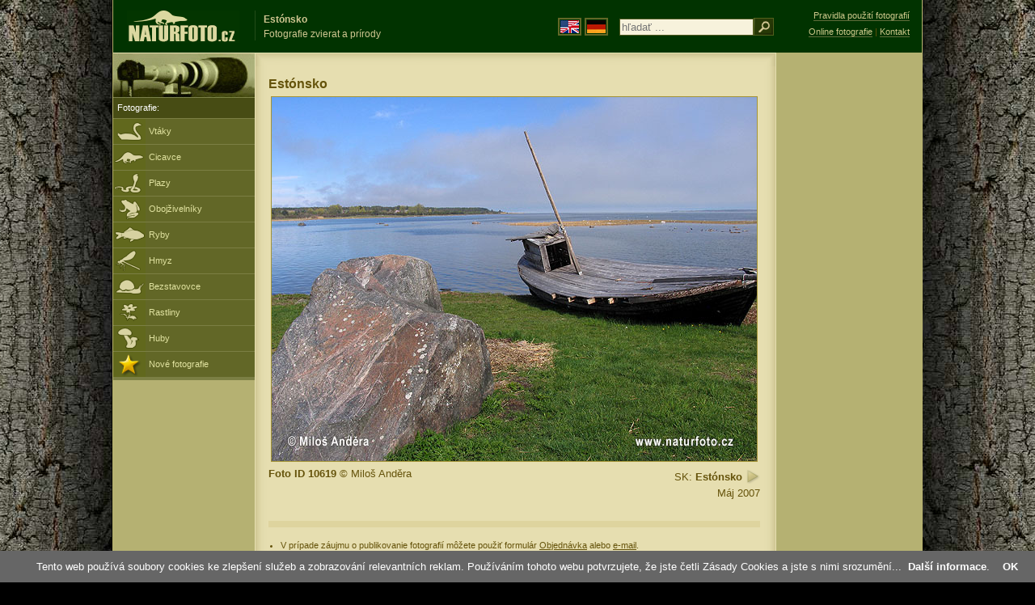

--- FILE ---
content_type: text/html; charset=UTF-8
request_url: https://www.naturfoto.cz/estonsko-fotografie_sk-10619.html
body_size: 4196
content:
<!DOCTYPE html PUBLIC "-//W3C//DTD XHTML 1.0 Strict//EN" "http://www.w3.org/TR/xhtml1/DTD/xhtml1-strict.dtd"> 
<html xmlns="http://www.w3.org/1999/xhtml" xml:lang="sk" lang="sk">
<head>


<title>Estónsko | Naturfoto</title>

<meta http-equiv="content-type" content="text/html; charset=utf-8" />
<meta http-equiv="content-language" content="sk" />
<meta http-equiv="content-script-type" content="text/javascript" />
<meta http-equiv="content-style-type" content="text/css" />
<meta http-equiv="cache-control" content="no-cache" />
<meta http-equiv="pragma"  content="no-cache" />
<meta http-equiv="expires" content="-1" />
<meta http-equiv="reply-to" content="email@naturfoto.cz" />
<meta name="robots" content="index,follow" />
<meta name="resource-type" content="document" />
<meta name="description" lang="sk" content="Estónsko (EE) foto - Fotografie zvierat a prírody" />
<meta name="keywords" content="Estónsko, EE, fotografie, fotográfia, foto, zvierata, príroda" />
<meta name="copyright" content="Naturfoto.cz &copy; 2002-2026" />

<meta property="og:image" content="https://www.naturfoto.cz/fotografie/andera/nahled-estonsko-1332.jpg" />	

<link rel="stylesheet" href="https://www.naturfoto.cz/natur-css/styly_naturfoto_ciselniky_sprite.php" type="text/css" />
<link rel="shortcut icon" href="https://www.naturfoto.cz/favicon.ico" />	

	

<script src="https://www.naturfoto.cz/natur-scripts/funkce_all.js.php" type="text/javascript"></script>

<script type="text/javascript">
    window.cookieconsent_options = {"message":"Tento web používá soubory cookies ke zlepšení služeb a zobrazování relevantních reklam. Používáním tohoto webu potvrzujete, že jste četli Zásady Cookies a jste s nimi srozumění..","dismiss":"OK","learnMore":"Další informace","link":"https://www.naturfoto.cz/cookies.html","theme":"https://www.naturfoto.cz/natur-scripts/cookieconsent/cookieconsent-dark2.css"};
</script>
</head>
<style>
.main-banner-okraje {
 min-width: 1000px; 
 position: absolute; 
 top: 0px; left: 0; right: 0; 
 height: 65px; 
 border-bottom: 1px solid #6e714f; 
 background: #033500; 
 z-index: 3;
}
</style>
<body style="background-color: #000000; background-image: url(https://www.naturfoto.cz/natur-images/bg_v04.jpg); background-repeat: repeat-y; background-position: 50% 0px;">
<div class="main-envelope" style="z-index:10; border-left: 1px solid #b5b06c; border-right: 1px solid #b5b06c; width: 1000px; ">
<div class="main-banner" style="background : #013300; height: 65px;  z-index:10;">

<div class="banner-left-naturfoto ruka"  style="width: 825px; height: 65px; overflow: hidden; z-index:10;">

<div onclick="window.location='https://www.naturfoto.cz/'" title="Hlavná stránka - Naturfoto" class="logo-banner" style="z-index:11; position: relative; width: 161px; margin: 13px 0 0 12px; background-image: url('https://www.naturfoto.cz/natur-sprite/sprite_naturfoto_all_2014.png'); background-position: -7px -924px;"><span>Naturfoto</span></div>
<div onclick="window.location='https://www.naturfoto.cz/'" title="Hlavná stránka - Naturfoto" style="z-index:11; float: left; width: 350px; position: relative; top: 13px; margin-left: 0px; overflow: hidden; border-left: 1px solid #234c18;">
<h1 style="font-weight: bold;">Estónsko</h1><div class="cl text-banner" style="margin-left: 5px;">Fotografie zvierat a prírody</div>
</div>

<style>
.obsah-vlajky-pk {}
.obsah-vlajky-pk a img {border:2px solid #626727; margin-top:12px; padding:1px;}
.obsah-vlajky-pk a:hover img {border:2px solid #9c8d35; margin-top:12px; padding:1px;}
</style>
<div class="obsah-vlajky-pk" style="float: left; text-align: left; width: 280px; overflow: hidden; position: absolute; top: 10px; left: 50%; margin-left: 50px; z-index:10;">
<form  method="get" action="https://www.naturfoto.cz/hladat_sk/">
<a href="https://www.naturephoto-cz.com/"><img src="https://www.naturfoto.cz/natur-images/vlajka-en.gif" alt="" width="23" height="16" /></a> 
<a href="http://www.naturfoto-cz.de/"><img src="https://www.naturfoto.cz/natur-images/vlajka-de.gif" alt="" width="23" height="16" /></a>
<input style="margin: -15px 0 0 10px; padding-left: 2px; width: 160px;" type="text" name="retezec_search" value="" placeholder="hľadať ..." /><input type="image" name="hledat" value="OK" src="https://www.naturfoto.cz/natur-images/lupa_pk.gif" class="ruka" style="margin-top: -11px; width: 25px; height: 22px; padding: 0px; border: 0px;"  />
</form>
</div>

</div>
</div>

<div class="inv"><hr /></div>
<div class="main-web" style="min-height: 1000px;">
<div class="left-menu">
<div class="left-menu-kategorie-fotek" style="margin-top: -1px;">
<div class="menu-objektiv"><img src="https://www.naturfoto.cz/natur-images/objektiv-2014.jpg" width="175" height="56" alt="" /></div>
<div class="menu">
<ul>
<li><h2>Fotografie:</h2></li>
</ul>
</div>
<div class="sub-menu">
<ul>
<li class="ptaci"><a href="https://www.naturfoto.cz/vtaky-sk.html">Vtáky</a></li>
<li class="savci"><a href="https://www.naturfoto.cz/cicavce-sk.html">Cicavce</a></li>
<li class="plazi"><a href="https://www.naturfoto.cz/plazy-obojzivelniky-ryby-sk.html">Plazy</a></li>
<li class="obojzivelnici"><a href="https://www.naturfoto.cz/obojzivelniky-sk.html">Obojživelníky</a></li>
<li class="ryby"><a href="https://www.naturfoto.cz/ryby-sk.html">Ryby</a></li>
<li class="hmyz"><a href="https://www.naturfoto.cz/hmyz-sk.html">Hmyz</a></li>
<li class="bezobratli"><a href="https://www.naturfoto.cz/bezstavovce-sk.html">Bezstavovce</a></li>
<li class="rostliny"><a href="https://www.naturfoto.cz/rastliny-sk.html">Rastliny</a></li>
<li class="houby"><a href="https://www.naturfoto.cz/huby-sk.html">Huby</a></li>
<li class="nove"><a href="https://www.naturfoto.cz/nove-sk.html">Nové fotografie</a></li>
</ul>
</div>				


<div class="menu">
</div>



</div>
</div>
<style>
.obsah-navigace { display: none;}
</style>
<div class="obsah" style="margin-top: -1px;">
<div class="inv"><hr /></div>
<div class="obsah-hlavni">
<div class="obsah-hlavni-odsazeni">
<div class="inv"><hr /></div>
<div class="obsah-sekce">
<div class="detail-nadpis" style="">
<h1>Estónsko</h1>
</div>
</div>

<div class="item-big">
<div class="item-big-foto">
<img src="/fotografie/andera/estonsko-1332.jpg" alt="Estónsko (EE)" style="" />
</div>
<div class="item-big-foot-nazev"  style="width: 260px;">
SK: <strong>Estónsko</strong>
<a onclick="javascript:Toggle('nazvy_jazyky_toggle');" class="ruka" style="color: #65530b; text-decoration: none;"><img src="/natur-images/sipka_nazvy_jazyky.gif" alt="" width="18" height="18" style="border: 0px; margin: 2px 0 -4px 0;" /></a>
<div style="clear: both; height: 5px;"><hr class="inv" /></div>
<div style="clear: both;"><hr class="inv" /></div>
Máj 2007</div>
<a name="popis"></a>
<div class="item-big-foot-kategorie" style="width: 340px;"><strong>Foto ID 10619</strong> &copy; 
Miloš Anděra
</div> 

</div> 
<div class="p5"><hr class="inv" /></div>


<div class="cl"><hr class="inv" /></div>
<div id="nazvy_jazyky_toggle" style="display:none;">
<div class=""><hr class="inv" /></div>
<strong>LAT</strong>: <a class="odkaz-cizi-jazyky" href="https://www.naturephoto-cz.com/ee-photo_lat-10619.html">EE</a>,
<strong>CZ</strong>: <a class="odkaz-cizi-jazyky" href="https://www.naturfoto.cz/estonsko-fotografie-10619.html">Estonsko</a>,
<div class="p10"><hr class="inv" /></div>
<div class="items-rozdelovac cl"><hr class="inv" /></div>
</div>




<div class="cl p10"><hr class="inv" /></div>
<div class="items-rozdelovac-list cl"><hr class="inv" /></div>
<div class="select_druh_pod">
<ul>
<li>
V prípade záujmu o publikovanie fotografií môžete použiť formulár <a class="ruka tenka" onclick="PopupCenter('https://www.naturfoto.cz/odkaz_reklama/bohdal_objednavka_detail','Naturfoto','1024','635');" rel="nofollow">Objednávka</a> alebo <a class="tenky" href="mailto:email@naturfoto.cz">e-mail</a>.
</li>
<li>
Fotografie z týchto stránok môžu poslúžiť k voľnému prezeranie, ako školské pomôcky na školských výletoch, k poznávaniu a určovanie krás našej prírody, alebo k preposlanie s vlastným odkazom v tvare elektronickej pohľadnice.
</li>
<li>
Bezplatné použitie fotografií na internete je možné za predpokladu že:
<br /> 1) účel použitia je nekomerčné
<br /> 2) zo stránky s použitou fotografiou smeruje spätný odkaz na <a target="_blank" href="https://www.naturfoto.cz">www.naturfoto.cz</a>
</li>
</ul>
</div>					

</div>
</div>
<div class="obsah-right">
<div style="z-index:10; position: absolute; top: 6px; text-align: right; width: 165px; padding: 3px 0 0 0px; line-height: 1.9em; font-size: 0.85em;">
<!-- <img src="https://www.naturfoto.cz/natur-images/obj_kosik.png" alt="" style="width: 17px; height: 14px; margin: 2px 5px -2px -5px;" /> --><!-- <a style="color: #cdc78b; text-decoration: none; border-bottom: 1px solid #5f6c3b;" class="ruka tenka"  href="mailto:naturfoto@naturfoto.cz" rel="nofollow">Objednat e-mailem</a> -->
<a style="color: #cdc78b; text-decoration: none; border-bottom: 1px solid #5f6c3b;" class="ruka tenka" href="https://www.naturfoto.cz/obchodni-informace.html" rel="nofollow">Pravidla použití fotografií</a>
<br />
<!-- <img src="https://www.naturfoto.cz/natur-images/obj_copy.png" alt="" style="width: 17px; height: 14px; margin: 2px 4px -2px -4px;" /> --><a style="color: #cdc78b; text-decoration: none; border-bottom: 1px solid #5f6c3b;" class="tenka" rel="nofollow" href="https://www.naturfoto.cz/online-fotografie.html">Online fotografie</a> | <a style="color: #cdc78b; text-decoration: none; border-bottom: 1px solid #5f6c3b;" class="tenka" rel="nofollow" href="https://www.naturfoto.cz/jiri-bohdal.html">Kontakt</a>
</div>
<!-- <div class="menu-o-webu"></div> -->
<div class="menu">
<div class="">
<div style="padding: 20px 0 0 10px;">
<script async src="//pagead2.googlesyndication.com/pagead/js/adsbygoogle.js"></script>
<!-- NF.cz - pravý 160x600 -->
<ins class="adsbygoogle"
     style="display:inline-block;width:160px;height:600px"
     data-ad-client="ca-pub-9699885175352241"
     data-ad-slot="4548479802"></ins>
<script>
(adsbygoogle = window.adsbygoogle || []).push({});
</script>
</div>





</div>
</div>			


<div class="plakat">
<!--
<div class="item-foto-plakat">
<strong>Výstava hub 2008</strong><br /><a href="https://www.naturfoto.cz/vystava-hub-v-melniku-2008-fotografie-9226.html"><img src="https://www.naturfoto.cz/fotografie/maly/nahled-vystava-hub-v-melniku-2008-vystava_hub_2008.jpg" alt="Výstava hub" height="100"  /><br /><span>Regionální muzem<br />Mělník</span></a>
</div>
<div class="items-rozdelovac-aktualni cl"><hr class="inv" /></div>
-->

</div>

			

<div class="pocitadlo">
<!-- TOPlist-->
<script type="text/javascript">
<!--
document.write ('<img src="https://toplist.cz/dot.asp?id=226011&amp;http='+escape(document.referrer)+'&amp;wi='+escape(window.screen.width)+'&he='+escape(window.screen.height)+'&amp;cd='+escape(window.screen.colorDepth)+'&amp;t='+escape(document.title)+'" class="inv" width="0" height="0" alt=""/>');
//--></script><noscript><p class="inv"><img src="https://toplist.cz/dot.asp?id=226011" class="inv" alt="" /></p></noscript>


<script type="text/javascript">
function PopupCenter(url, title, w, h) {
    var left = (screen.width/2)-(w/2);
    var top = (screen.height/2)-(h/2);
    var newWindow = window.open(url, title, 'scrollbars=yes, width=' + w + ', height=' + h + ', top=' + top + ', left=' + left);
    
    // Puts focus on the newWindow
    if (window.focus) {
        newWindow.focus();
    }
}
</script>	

</div>
</div>
</div>
</div>
<div class="zapati">
<div class="zapati-dole">
<div class="zapati-dole-mapa"><a href="https://www.naturfoto.cz/cookies.html">Zásady Cookies</a></div>
<!-- <div class="zapati-dole-mapa"><a href="https://www.naturfoto.cz/mapa-webu.html">- seznam druhů -</a></div> -->

<div class="zapati-dole-autor">
&nbsp;
</div>

<div class="zapati-dole-box"><a href="http://www.159.cz/"> <strong>159.cz</strong></a></div>
</div>
<div class="zapati-konec" style="height: 40px;"><hr class="inv" />
Odkazy: 
 

<a target="_blank" href="https://houby.naturatlas.cz/atlas-hub">Atlas hub</a> |
 



<a href="https://houby.naturfoto.cz/otrava-houbami.html">Otrava houbami</a> | 
<!-- <a href="https://www.naturfoto.cz/hliva-ustricna-fotografie-17945.html">Hlíva ústřičná</a> |  -->
<a href="https://www.naturfoto.cz/glucamedic-komplex-beta-glukany.html">Glucamedic</a> | 
<!-- <a href="https://www.naturfoto.cz/obrazky-tapety-pozadi-na-plochu-pc.html">Tapety</a> |  -->
<!-- <a href="https://houby.naturfoto.cz/recepty.html">Recepty</a> |  -->
<a target="_blank" href="https://horoskopy.najdise.cz/">Horoskopy</a> | 
<a target="_blank" href="https://lunarni-kalendar.najdise.cz/">Lunární Kalendář</a> | 
<a target="_blank" href="https://mooncalendar.astro-seek.com/">Calendar</a> | 
<a target="_blank" href="https://www.astro-seek.com/">Astro-Seek</a> | 

<a href="https://www.naturfoto.cz/odkazy.html">Další odkazy</a>

</div>
</div>
</div>


</body>
</html>


--- FILE ---
content_type: text/html; charset=utf-8
request_url: https://www.google.com/recaptcha/api2/aframe
body_size: 269
content:
<!DOCTYPE HTML><html><head><meta http-equiv="content-type" content="text/html; charset=UTF-8"></head><body><script nonce="DCT5yw2TINUS7Rq5R3wuYA">/** Anti-fraud and anti-abuse applications only. See google.com/recaptcha */ try{var clients={'sodar':'https://pagead2.googlesyndication.com/pagead/sodar?'};window.addEventListener("message",function(a){try{if(a.source===window.parent){var b=JSON.parse(a.data);var c=clients[b['id']];if(c){var d=document.createElement('img');d.src=c+b['params']+'&rc='+(localStorage.getItem("rc::a")?sessionStorage.getItem("rc::b"):"");window.document.body.appendChild(d);sessionStorage.setItem("rc::e",parseInt(sessionStorage.getItem("rc::e")||0)+1);localStorage.setItem("rc::h",'1768602799632');}}}catch(b){}});window.parent.postMessage("_grecaptcha_ready", "*");}catch(b){}</script></body></html>